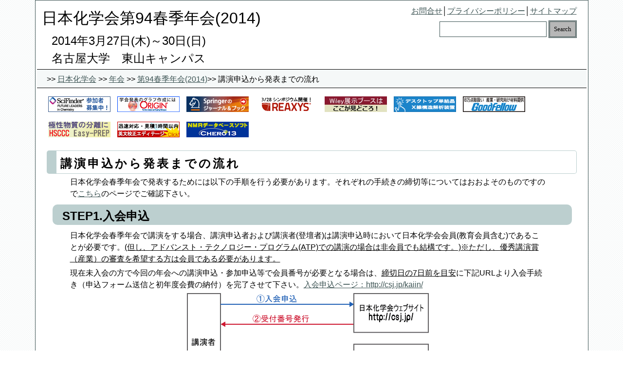

--- FILE ---
content_type: text/html
request_url: https://www.csj.jp/nenkai/94haru/2-1.html
body_size: 8506
content:
<!DOCTYPE HTML PUBLIC "-//W3C//DTD HTML 4.01 Transitional//EN">
<html>

<HEAD>
<meta http-equiv="Content-Type" content="text/html; charset=Shift_JIS">
<meta http-equiv="Content-Style-Type" content="text/css">
<META name="keywords" content="日本化学会,化学会,化学,春年会,春季年会,年次大会,年会,日化">
<meta name="GENERATOR" content="IBM WebSphere Studio Homepage Builder Version 14.0.6.0 for Windows">
<TITLE>日本化学会第94春季年会(2014)　講演申込から発表までの流れ</TITLE>
<LINK rel="stylesheet" href="css/nenkai.css" type="text/css">
</HEAD>
<BODY><A name="top"></A>
<center>

<!-- ベーステーブル開始 -->

<table id="back">
	<tbody>
		<TR>
			<td align="center">

<!-- タイトルヘッダー開始 -->

					
<table id="header">
	<tbody>
		<TR>
			<TD id="header_left">
				<span id="name">日本化学会第94春季年会(2014)</span><br>
				<span id="date">2014年3月27日(木)～30日(日)</span><br>
				<span id="venue">名古屋大学　東山キャンパス</span><br>
    	    </TD>
        	<TD id="header_right">
				<A href="mailto:nenkai@chemistry.or.jp">お問合せ</A>│<A href="../../pri-pori/seitei.html">プライバシーポリシー</A>│<A href="../sitemap.html">サイトマップ</A><BR>
            	<FORM action="http://www.google.com/search" id="search">
				<INPUT type="text" name="q" size="25" maxlength="256" id="text">
				<INPUT type="submit" name="btnG" value=" Search " id="botton">
				<INPUT type="hidden" name="hl" value="ja">
				<INPUT type="hidden" name="hq" value="inurl:csj.jp/nenkai/93haru">
				<INPUT type="hidden" name="ie" value="SHIFT_JIS">
				<INPUT type="hidden" name="oe" value="SHIFT_JIS">
				<INPUT type="hidden" name="filter" value="0">
				</FORM>
			</TD>
		</TR>
	</tbody>
</table>
	

<!-- タイトルヘッダー終了 -->

<!-- ナビゲーションメニュー開始 -->

<table id="navi">
        <tbody>
          <tr>
            <td id="navi">&gt;&gt; <A href="http://www.chemistry.or.jp/">日本化学会</A> &gt;&gt; <A href="../index.html">年会</A> &gt;&gt; <a href="index.html">第94春季年会(2014)</a>&gt;&gt; 講演申込から発表までの流れ</td>
          </tr>
        </tbody>
</table>

<!-- ナビゲーションメニュー終了 -->

<!-- バナー広告部分開始-->
					
<div class="ad">
<A href="http://www.jaici.or.jp/news/news.php?selectedId=1348" target="_blank">
<IMG src="img/banner1.jpg" border="0" alt=""></A>
<A href="http://www.lightstone.co.jp/origin/?xadid=csj2014" target="_blank">
<IMG src="img/banner2.gif" border="0" alt="学会発表のグラフ作成にはOrigin"></A>
<A href="http://www.springer.com/chemistry?SGWID=0-135-0-0-0 " target="_blank">
<IMG src="img/banner3.gif" border="0" alt=""></A>
<A href="http://japan.elsevier.com/news/events/rx2014/index.html" target="_blank">
<IMG src="img/banner4.gif" border="0" alt=""></A>
<A href="http://www.wiley.co.jp/blog/pse/?p=26539" target="_blank">
<IMG src="img/banner5.jpg" border="0" alt=""></A>
<A href="http://www.rigaku.co.jp/products/p/xtalabmini/" target="_blank">
<IMG src="img/banner6.gif" border="0" alt=""></A>
<A href="http://www.goodfellow-japan.jp/1681/" target="_blank">
<IMG src="img/banner7.gif" border="0" alt=""></A>
<A href="http://www.kutuwa.com/" target="_blank">
<IMG src="img/banner8.gif" border="0" alt="" width="128" height="32"></A>
<A href="http://www.editage.jp/" target="_blank">
<IMG src="img/banner9.gif" border="0" alt="" width="128" height="32"></A>
<A href="https://www.facebook.com/cmssys?ref=hl#!/cmssys/app_116758605070688" target="_blank">
<IMG src="img/banner10.gif" border="0" alt="" width="128" height="32"></A>
</div>

 
<!-- バナー広告部分終了 -->

<!-- メインコンテンツ開始 -->

<table id="main1">
        <tbody>
          <tr>
            <td id="main1">
            <h1>講演申込から発表までの流れ</h1>
            <p>日本化学会春季年会で発表するためには以下の手順を行う必要があります。それぞれの手続きの締切等についてはおおよそのものですので<a href="1-3.html">こちら</a>のページでご確認下さい。</p>
            <h2>STEP1.入会申込</h2>
            <p>日本化学会春季年会で講演をする場合、講演申込者および講演者(登壇者)は講演申込時において日本化学会会員(教育会員含む)であることが必要です。<span class="underline">(但し、アドバンスト・テクノロジー・プログラム(ATP)での講演の場合は非会員でも結構です。)※ただし、優秀講演賞（産業）の審査を希望する方は会員である必要があります。</span></p>
            <p>現在未入会の方で今回の年会への講演申込・参加申込等で会員番号が必要となる場合は、<span class="underline">締切日の7日前を目安</span>に下記URLより入会手続き（申込フォーム送信と初年度会費の納付）を完了させて下さい。<a href="http://csj.jp/kaiin/" target="_blank">入会申込ページ：http://csj.jp/kaiin/</a></p>
            <p class="center"><img src="img/step1.gif" border="0" alt="STEP1.入会申込"></p>
            <p class="top"><a href="#top">▲　TOP</a></p>
            <h2>STEP2.講演申込～講演番号通知</h2>
            <h3>2-1 講演申込（2013 年11 月14 日～ 11 月29 日）</h3>
<p>上記期間に、<A href="http://nenkai.csj.jp/Lecture/request/">講演申込フォーム</A>からお申込みください。年会マイページへログインするためのユーザーID 及びパスワードが発行されます。※メールにて通知</p>
            <h3>2-2 講演修正</h3>
<p><A href="http://nenkai.csj.jp/Login/">年会マイページ</A>より修正が可能です。各締切により修正可能な項目が異なりますのでご注意ください。<br>
■1次〆切（2013年12月02日 18:00まで）：全て修正可能<br>
■2次〆切（2014年01月22日 24:00まで）：<u>発表形式、講演申込分類、不都合日、連続講演希望、審査希望以外の項目</u>が修正可能<br>
<h3>2-3 講演番号通知</h3>
<p>12月中旬のプログラム編成の後、講演申込時に登録したメールアドレス宛に講演番号通知を送信します。詳細は年会マイページにてご確認下さい。</p>
            <p class="top"><a href="#top">▲　TOP</a></p>
            <h2>STEP3.予稿原稿作成～提出</h2>
            <p>講演予稿原稿をPDF ファイルで作成の上，年会マイページへログイン後，予稿原稿を提出して下さい。<BR>
※講演申込時，発表言語に英語を選択した場合は，予稿原稿を英語で作成して下さい。
            <p class="top"><a href="#top">▲　TOP</a></p>
            <h2>STEP4.参加予約～参加費等のお支払い</h2>
            <h3>4-1 参加登録対象者</h3>
<p>講演申込者・講演者（登壇者）・連名者（共著者）の如何にかかわらず本年会に参加される方は，全員参加登録が必要です。※招待者は除く
            <h3>4-2 申込方法（2014 年1 月23 日～2 月26 日）</h3>
<p>上記期間に、お申込み下さい。<br>
<p>■講演申込してユーザー登録済の場合：年会マイページへ<A href="http://nenkai.csj.jp/Login/">ログイン</A>して，トップ画面のメニュー「参加登録」よりお申し込み下さい。
<p>■ユーザー登録なしの場合： <A href="http://nenkai.csj.jp/Entry/request/">参加予約申込フォーム</A>からお申し込み下さい。申込時に自動的にユーザー登録され，申込み完了後に，ログインに必要なユーザーID 及びパスワードがE-mail アドレスに通知されます。<br>
<h3>4-3 お支払い方法</h3>
<p>化学と工業1月号添付の振替用紙又は郵便局に添え付けの振替要旨に参加申込受付番号をご記入の上、郵便局にてお支払い下さい。
            <p><span class="boldred">郵便振替口座名義：「公益社団法人　日本化学会」　※略称は「シャ)ニホンカガクカイ」<br>
            郵便振替口座番号：00170-0-6058</span></p>
            <h3>4-4 資料の事前送付について</h3>
<p>期日までに参加予約申込・お支払いをされた方に対し、予稿集発行日以降に申込内容に応じた参加証・講演予稿集DVD-ROM等の事前送付を行います。期日までに参加予約申込・お支払いをされた方はWEB予稿集を利用することが可能になります。利用の際には参加申込受付番号・参加申込受付パスワードが必要になります。なお、当日登録の方も後日利用可能です。</p>
            <p class="top"><a href="#top">▲　TOP</a></p>
            </td>
          </tr>
        </tbody>
      </table>
      
<!-- メインコンテンツ終了 -->      

<!-- フッター開始 -->
	
<TABLE id="footer">
	<TBODY>
		<TR>
			<TD id="footer">
				<hr class="C">
				CopyRight(C) 2014 The Chemical Society of Japan All Rights Reserved			</TD>
		</TR>
	</TBODY>
</TABLE>

<!-- フッター終了 -->

      </td>
    </TR>
  </TBODY>
</TABLE>
</CENTER>

<!-- ベーステーブル終了 -->

<!-- アクセス解析処理開始 -->
	
<script type="text/javascript">
var gaJsHost = (("https:" == document.location.protocol) ? "https://ssl." : "http://www.");
document.write(unescape("%3Cscript src='" + gaJsHost + "google-analytics.com/ga.js' type='text/javascript'%3E%3C/script%3E"));
</script>
<script type="text/javascript">
try {
var pageTracker = _gat._getTracker("UA-10411106-2");
pageTracker._trackPageview();
} catch(err) {}</script>

<!-- アクセス解析処理終了 -->
</BODY>
</html>

--- FILE ---
content_type: text/css
request_url: https://www.csj.jp/nenkai/94haru/css/nenkai.css
body_size: 13166
content:
/*************************************************/
/*******************全ページ共通部分**************/
/*************************************************/
/*Body設定*/
BODY 	{
  	background-color:white;
 	background-image:url("../img/bg7.gif");
  	margin-top: 0px;
  	margin-bottom: 0px;
	font:13px "メイリオ",arial,helvetica,clean,sans-serif;
	}
/*link関係設定*/

a:link { text-decoration:underline; color:#3D5454;}
a:visited { text-decoration:underline; color:#3D5454;}
a:hover { text-decoration:underline; color:#ff4d4d;}
a:active { text-decoration:underline; color:#3D5454;}

/*ベーステーブル*/
table#back	{	width: 90%;
			border: 1px #3d5454 solid; 
			background-color:#ffffff;
			border-collapse: collapse;
			margin: 0% auto;
		}
/*ヘッダーメニュー*/
table#header	{	width: 100%;
		}
td#header_left	{	padding: 5px 0px 0px 10px;
		}
td#header_right	{	padding: 5px 20px 0px 0px;
			text-align: right;
			vertical-align: top;
			line-height: 180%;
		}
#name		{	font-size:2em;
			line-height: 180%;
		}
#date		{	font-size:1.5em;
			line-height: 150%;
			padding-left:20px;
		}
#venue		{	font-size:1.5em;
			line-height: 150%;
			padding-left:20px;
		}

/*Google検索ボックス*/
form#search	{	border-color: #3D5454;
			border-width: 0px;
		  	margin: 5px 0px 0px 5px;
		}
input#text	{	line-height: 150%;
			margin: 0px;
		  	padding: 5px 5px 5px 5px;
			background-color: white;
			border: 1px solid #3D5454;
			font-family:"メイリオ";
		}
input#botton	{	line-height: 150%;
			border-color: #636163;
			background-color:#b7b7b7;
			border: 3px double #3D5454;
		  	margin: 0px;
		  	padding: 5px 5px 5px 5px;
			font-family:"メイリオ";
		}
/*ナビ*/
table#navi	{	width: 100%;
		}
td#navi		{	padding: 8px 0px 5px 20px;
			border: solid;
	  		border-width:1px 0px 1px 0px;
	  		border-color: #000000;
			background-color:#f5f8f8;
			line-height: 150%;
		}
/*フッター*/
table#footer	{	width: 100%;
		}
td#footer	{	margin:5px 0px;
			text-align: center;
			font-size:0.8em;
		}
/*1pxの罫線(フッター用)*/
hr.C		{	border:solid #3D5454;
			border-width:1px 0px 0px 0px;
			height:1px;
			overflow:hidden;
			margin:5px 2px;
			clear:both;
		}
/*************************************************/
/********************TOPページ********************/
/*************************************************/
/*TOPページ-広告部分*/
.ad		{	margin: 5px 20px 5px 20px;
			text-align:left;
		}
.ad img		{	margin: 10px 5px;
		}
/*TOPページ-お知らせ欄*/
h3.menu_news	{	background-color:#f5f8f8;
			width:85%;
			border-color: #BCCFCF;
			border-width: 0px 20px 1px 20px;
			border-style: solid;
			margin: 5px 0px 5px 0px;
			padding: 4px 0px 2px 0px;
			text-align: center;
			letter-spacing: 3px;
		}
#news_box	{	margin: 5px 0px 5px 0px;;
			text-align: left;
			width:85%;
			height: 80px;
			border : 1px solid #3D5454;
			overflow: auto;
		 	-webkit-border-radius: 10px;
			-moz-border-radius: 10px;
		}
p.news		{	margin:5px 10px 5px 10px;
			line-height:20px;
			text-align: left;
		}
/*TOPページメインコンテン2段組み*/
table#main2	{	width: 100%;
		}
td#main2_left	{	width: 50%;
			vertical-align: top;
			line-height: 150%;
			padding:5px 10px 5px 20px;
		}
td#main2_right	{	width: 50%;
			vertical-align: top;
			line-height: 150%;
			padding:5px 20px 5px 10px;
			border-left:1px dotted #f5f8f8;
		}
/*TOPページメニュー*/
h3.menu		{	
			background-color:#f5f8f8;
			border-color: #BCCFCF;
			border-width: 0px 0px 1px 20px;
			border-style: solid;
			margin: 5px 10px 5px 10px;
			padding: 4px 2px 2px 10px;
			text-align: left;
			letter-spacing: 3px;
		}
/*TOPページリスト設定*/
ul.A		{	margin: 5px 1em 5px 1em;
			list-style-type : none;
			list-style-position: outside;
		}
ul.A li		{	margin:0px 0px 0px 0px;
		}
/*TOPページフォーム項目設定*/
input.A		{	/*フォーム*/

			background-color:#ffffff;
			border: 3px double #b7b7b7;
		  	margin: 0px;
		  	padding: 5px 5px 5px 5px;
			width: 80%;
		 	-webkit-border-radius: 5px;
			-moz-border-radius: 5px;
			font-family:"メイリオ";
			font-size:1em;
		}
form.A		{	/*フォーム*/
			border-width: 0px;
		  	margin: 5px 10px 10px 5px;
			text-align: center;

		}
/*************************************************/
/**********************サイトマップ***************/
/*************************************************/
h3.menu_S		{	
			background-color:#f5f8f8;
			border-color: green;
			border-width: 0px 0px 1px 20px;
			border-style: solid;
			margin: 5px 10px 5px 10px;
			padding: 2px 2px 2px 10px;
			text-align: left;
			font-size: 0.8em;
			}
ul.S		{	margin: 5px 10px 5px 1em;
			list-style-type : none;
			list-style-position: outside;
		}
ul.S li		{	margin:0px 0px 0px 0px;
			font-size: 0.8em;
		}
/*************************************************/
/**********************各ページ*******************/
/*************************************************/

/*メインコンテンツ-本文1段組み*/
table#main1	{	width: 100%	
		}
td#main1	{	width: 100%;
			vertical-align: top;
			line-height: 150%;
			padding:5px 20px 5px 20px;
		}
/*H見出し設定*/
h1		{	/*大見出し：ページタイトル*/
			font-size:1.5em;
			margin: 5px 0px 5px 0px;
			padding: 14px 8px 8px 8px;
			border-width: 1px 1px 1px 20px;
			border-color: #BCCFCF;
			border-style: solid;
		 	-webkit-border-radius: 5px;
			-moz-border-radius: 5px;
			letter-spacing: 4px;
		}
h2		{	/*中見出し*/
			margin: 10px 10px 10px 0.5em;
			padding: 12px 6px 6px 20px;
			background-color:#BCCFCF;
			border-width: 0px 0px 0px 0px;
			border-color: #BCCFCF;
			border-style: solid;
		 	-webkit-border-radius:10px;
			-moz-border-radius:10px;
		}
h3		{	/*小見出し*/
			margin: 5px 15px 5px 1em;
			padding: 4px 4px 4px 10px;
			border-width: 0px 0px 0px 20px;
			border-color: #BCCFCF;
			border-style: double;
		 	-webkit-border-radius:5px;
			-moz-border-radius:5px;
		}
/*******************************************************/
/*****************講演申込要項**************************/
/*******************************************************/
/*AP/ATP対照表*/
dl.D		{	margin:0 5em 0 3em;
			padding:0;
		}
dl.D dt		{	
			float:left;
			width: 24em;
			margin-right:-1em;
			padding:0;
			line-height: 1.6em;
		}
dl.D dd		{	padding:0;
			margin:0 0 0 24em;
			line-height: 1.6em;
		}
/*注釈用*/
p.cmt		{	margin:0px 4em 5px 9em;
			font-size:0.9em;
			word-break: break-all;
			line-height:160%;
			padding:0.25em;
		}
/*******************************************************/
/*****************イベント情報**************************/
/*******************************************************/

/*イベントタイトル補足情報（日付又は参加無料画像に利用）*/
h4.A		{	font-size: 0.8em;  
			font-family: Georgia, "Times New Roman", Times, serif;  
			letter-spacing: 5px;  
			color: #BCCFCF;  
			padding: 4px 3em 4px 10px;
			text-align: right;
			margin: 5px 15px -2em 1em;
			}  
/*イベントタイトル*/
h4.B		{	margin: 15px 2em 15px 1em;
			padding: 8px 4px 4px 10px;
			border-bottom: 3px solid #BCCFCF;
			border-right: 3px solid #BCCFCF;
			font-size: 1.3em;
			letter-spacing: 2px;
			background:#f5f8f8;
		 	-webkit-border-radius:5px;
			-moz-border-radius:5px;
		}
/*イベント付属情報部分１*/
dl.A		{	margin:5px 4em 5px 4em;

		}
dl.A dt		{	float:left;
			width: 7em;
			margin:0;
			padding:0;
			font-weight: bold;

		}
dl.A dd		{	padding: 0;
			margin:0 0 0 7em;

		}
/*イベントプログラム本文部分(時間有A-開始のみ)*/
dl.B		{	margin:0 5em 0 5em;
			padding:0;
		}
dl.B dt		{	
			float:left;
			width: 6em;
			margin-right:-1em;
			padding:0;
			line-height: 1.6em;
		}
dl.B dd		{	padding:0;
			margin:0 1em 0 1em;
			line-height: 1.6em;
		}

/*イベントプログラム本文部分(時間無)*/
dl.E		{	margin:0 5em 0 5em;
			padding:0;
		}
dl.E dt		{	
			float:left;
			width: 3em;
			margin-right:-1em;
			padding:0;
			line-height: 1.6em;
		}
dl.E dd		{	padding:0;
			margin:0 1em 0 1em;
			line-height: 1.6em;
		}
/*イベントプログラム本文部分(時間有B-開始終了)*/
dl.F		{	margin:0 5em 0 5em;
			padding:0;
		}
dl.F dt		{	
			float:left;
			width: 8em;
			margin-right:-1em;
			padding:0;
			line-height: 1.6em;
		}
dl.F dd		{	padding:0;
			margin:0 1em 0 1em;
			line-height: 1.6em;
		}
/*TOP頁併催イベント情報*/
dl.G		{	margin:0 1em 0 2em;
			padding:0;

		}
dl.G dt		{	
			float:left;
			width: 4em;
			margin-right:-1em;
			padding:0;
			line-height: 1.6em;
		}
dl.G dd		{	padding:0;
			margin:0 1em 0 2em;
			line-height: 1.6em;

		}
/*イベントプログラム本文部分_座長・小見出し*/
p.Z		{	text-align:center;
			margin:0.2em;
		}
/*イベントプログラム本文部分_ショートアブストラクト（市民講座）*/
p.pub_abst	{	margin:0.2em 12em 0.2em 8em;
			font-size:0.9em;
			color:#666666;
			height:140px;
		}
/*ATP用オーガナイザー*/
p.org		{	margin:0px 4em 5px 4em;
			text-align: right;
			font-size:0.9em;
			word-break: break-all;
			line-height:160%;
			font-weight:bold;
			padding:0.25em;
		}
/*イベントプログラム主催・企画責任者情報*/
p.org1		{	margin:-0.5em 4em 5px 4em;
			text-align: right;
			font-size:0.9em;
			word-break: break-all;
			line-height:160%;
			font-weight:bold;
			padding:0.25em;
		}
/*ATP用サブセッション名*/
h5		{	
			margin: 5px 4em 5px 3.5em;
			padding: 4px 4px 4px 0px;
			border-width: 0px 0px 2px 0px;
			border-color: #BCCFCF;
			border-style: solid;
			font-size: 1em;
		}
/*ATP用講演種別名*/
h5.A		{	margin: 0px 4em 0px 4em;
			padding: 4px 4px 0px 10px;
			border-width: 0px 0px 0px 0px;
			border-color: #BCCFCF;
			border-style: solid;
			font-size: 1em;
		}
/*ATP用講演情報*/
ul.atp	 	{	margin:0px 4em 0px 6em;
			padding:0;
			position:relative;
			left:0em;
			overflow:hidden;
		}
ul.atp li	{	margin-top:0.25em;
			margin-bottom:0.25em;
			margin-left:1em;
		}
/*イベントプログラムATP用*/
dl.C		{	margin:0 5em 0 5em;
			padding:0;
		}
dl.C dt		{	
			float:left;
			width: 5em;
			margin-right:-1em;
			padding:0;
			line-height: 1.6em;
		}
dl.C dd		{	padding:0;
			margin:0 0 0 5em;
			line-height: 1.6em;
		}
/*******************************************************/
/*******************************************************/

/*P設定*/
p		{	margin: 5px 4em 5px 3em;
			text-indent:0em;
			word-break: break-all;
		}
/*contents内テーブル*/
table.A	 	{	margin:5px 3.5em;
			line-height: 130%;
			border-collapse: collapse;
			background-color:#ffffff;
		}
table.A th 	{	/*見出し*/
			border: 1px #3D5454 solid;
			padding: 3px 1em;
			background-color:#f5f8f8;
			vertical-align: top;
			font-size:0.9em;
		}
table.A td 	{	/*データ*/
			border: 1px #3D5454 solid;
			padding: 3px 1em;
			vertical-align: top;
			text-align:left;
			font-size:0.9em;
		}
/*メインコンテンツ目次用*/
ul.B		{	margin:10px 30px 10px 0em;
			list-style-type: none;
		}
ul.B li		{	margin:0px 0px 0px 0px;
		}
/*HR罫線設定*/
/*通常の罫線*/
hr		{	border:dotted #3D5454;
			border-width:4px 0px 0px 0px;
			height:4px;
			overflow:hidden;
			margin:1em 2.5em;
			clear:both;
		}
/*1pxの罫線*/
hr.A		{	border:solid #3D5454;
			border-width:1px 0px 0px 0px;
			height:1px;
			overflow:hidden;
			margin:1em 2.5em;
			clear:both;
		}
/*通常の罫線（狭）*/
hr.B		{	border:dotted #3D5454;
			border-width:3px 0px 0px 0px;
			height:3px;
			overflow:hidden;
			margin:0.5em 3em;
			clear:both;
		}

/*汎用項目設定*/
/*P設定*/
p.top		{	margin:0.5em 3em;
			text-align: right;
		}
p.left		{	margin:5px 20px 0px 5px;
			text-align: left;
		}
p.right		{	margin:5px 4em 20px 5px;
			text-align: right;
		}
img		{	border: none;
			vertical-align:middle;
		}
/*span 設定*/
.boldred	{	font-weight: bold;
			color: red;
		}
.bold		{	font-weight: bold;
		}
.underline	{	text-decoration : underline
		}
.center		{	text-align: center;
		}
.float		{	float: right;
			margin-left: 1em;
		}
.floatclear	{	clear: both;
		}

/*ul.ol設定*/
ul, ol, 	{	margin:5px 5px 1em 0;
			padding:0;
			position:relative;
			left:1em;
			overflow:hidden;
		}
li		{	margin-top:0.25;
			margin-bottom:0.25em;
		}
ul ul, ul ol,ol ol, ol ul
		{	margin-left:1em;
			padding-left:0;
		}
ul li, ol li	{	margin-left:4em;
		}

li li		{	margin-left:1em;
		}
/**リスト**/
dl		{	margin:5px 3em 5px 3em;
		}
dl dt		{	float:left;
			width: 7em;
			font-weight: bold;
			margin:0;
			padding:0;
		}
dl dd		{	margin:0;
			margin:0 0 0 7em;
		}
/**テーブル内リスト**/
ul.C, ol.C, 	{	margin:0px 1em 0px 0;
			padding:0;
			position:relative;
			left:1em;
			overflow:hidden;
		}
ul.C li		{	margin-top:0.25em;
			margin-bottom:0.25em;
			margin-left:-1em;
			list-style-type : none;
		}
ol.C li		{	margin-top:0.25em;
			margin-bottom:0.25em;
			margin-left:1em;
		}
ul.D	 	{	margin:0px 1em 0px 0;
			padding:0;
			position:relative;
			left:2em;
			overflow:hidden;
		}
ul.D li		{	margin-top:0.25em;
			margin-bottom:0.25em;
			margin-left:1.2em;
		}



